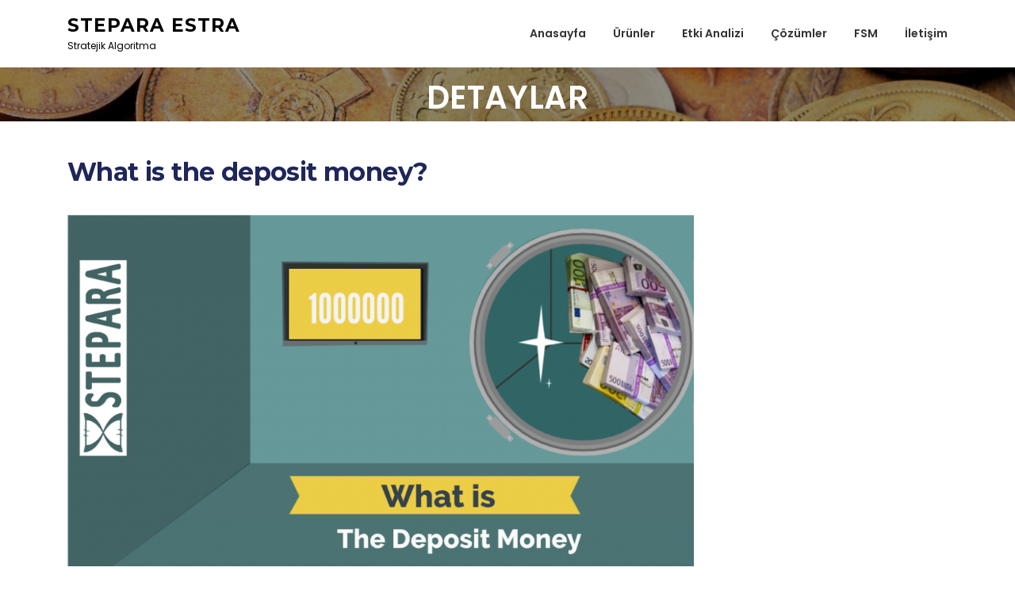

--- FILE ---
content_type: text/html; charset=UTF-8
request_url: https://www.stepara.com/what-is-the-deposit-money/
body_size: 9416
content:
<!DOCTYPE html>
<html lang="tr" prefix="og: https://ogp.me/ns#">
<head>
<meta charset="UTF-8">
<meta name="viewport" content="width=device-width, initial-scale=1">
<link rel="profile" href="https://gmpg.org/xfn/11">
<link rel="pingback" href="https://www.stepara.com/xmlrpc.php">

	<style>img:is([sizes="auto" i], [sizes^="auto," i]) { contain-intrinsic-size: 3000px 1500px }</style>
	
<!-- Search Engine Optimization by Rank Math - https://rankmath.com/ -->
<title>What is the deposit money? - STEPARA ESTRA</title>
<meta name="description" content="By simple, it is the record of your money that you deposited it to the bank."/>
<meta name="robots" content="index, follow, max-snippet:-1, max-video-preview:-1, max-image-preview:large"/>
<link rel="canonical" href="https://www.stepara.com/what-is-the-deposit-money/" />
<meta property="og:locale" content="tr_TR" />
<meta property="og:type" content="article" />
<meta property="og:title" content="What is the deposit money? - STEPARA ESTRA" />
<meta property="og:description" content="By simple, it is the record of your money that you deposited it to the bank." />
<meta property="og:url" content="https://www.stepara.com/what-is-the-deposit-money/" />
<meta property="og:site_name" content="STEPARA ESTRA" />
<meta property="article:section" content="Video" />
<meta property="og:updated_time" content="2020-04-20T08:35:11+00:00" />
<meta property="og:image" content="https://www.stepara.com/wp-content/uploads/2020/04/what-is-the-deposit-money.png" />
<meta property="og:image:secure_url" content="https://www.stepara.com/wp-content/uploads/2020/04/what-is-the-deposit-money.png" />
<meta property="og:image:width" content="1049" />
<meta property="og:image:height" content="588" />
<meta property="og:image:alt" content="What is the deposit money?" />
<meta property="og:image:type" content="image/png" />
<meta property="article:published_time" content="2020-04-20T08:29:33+00:00" />
<meta property="article:modified_time" content="2020-04-20T08:35:11+00:00" />
<meta name="twitter:card" content="summary_large_image" />
<meta name="twitter:title" content="What is the deposit money? - STEPARA ESTRA" />
<meta name="twitter:description" content="By simple, it is the record of your money that you deposited it to the bank." />
<meta name="twitter:image" content="https://www.stepara.com/wp-content/uploads/2020/04/what-is-the-deposit-money.png" />
<meta name="twitter:label1" content="Written by" />
<meta name="twitter:data1" content="admin" />
<meta name="twitter:label2" content="Time to read" />
<meta name="twitter:data2" content="Less than a minute" />
<script type="application/ld+json" class="rank-math-schema">{"@context":"https://schema.org","@graph":[{"@type":["Person","Organization"],"@id":"https://www.stepara.com/#person","name":"aslanmemduh","logo":{"@type":"ImageObject","@id":"https://www.stepara.com/#logo","url":"https://www.stepara.com/wp-content/uploads/2022/04/stepara-silver.png","contentUrl":"https://www.stepara.com/wp-content/uploads/2022/04/stepara-silver.png","caption":"aslanmemduh","inLanguage":"tr","width":"534","height":"534"},"image":{"@type":"ImageObject","@id":"https://www.stepara.com/#logo","url":"https://www.stepara.com/wp-content/uploads/2022/04/stepara-silver.png","contentUrl":"https://www.stepara.com/wp-content/uploads/2022/04/stepara-silver.png","caption":"aslanmemduh","inLanguage":"tr","width":"534","height":"534"}},{"@type":"WebSite","@id":"https://www.stepara.com/#website","url":"https://www.stepara.com","name":"aslanmemduh","publisher":{"@id":"https://www.stepara.com/#person"},"inLanguage":"tr"},{"@type":"ImageObject","@id":"https://www.stepara.com/wp-content/uploads/2020/04/what-is-the-deposit-money.png","url":"https://www.stepara.com/wp-content/uploads/2020/04/what-is-the-deposit-money.png","width":"1049","height":"588","inLanguage":"tr"},{"@type":"WebPage","@id":"https://www.stepara.com/what-is-the-deposit-money/#webpage","url":"https://www.stepara.com/what-is-the-deposit-money/","name":"What is the deposit money? - STEPARA ESTRA","datePublished":"2020-04-20T08:29:33+00:00","dateModified":"2020-04-20T08:35:11+00:00","isPartOf":{"@id":"https://www.stepara.com/#website"},"primaryImageOfPage":{"@id":"https://www.stepara.com/wp-content/uploads/2020/04/what-is-the-deposit-money.png"},"inLanguage":"tr"},{"@type":"Person","@id":"https://www.stepara.com/author/admin/","name":"admin","url":"https://www.stepara.com/author/admin/","image":{"@type":"ImageObject","@id":"https://secure.gravatar.com/avatar/9e60aee7c9f70eab10ab5ada96a7790f?s=96&amp;d=mm&amp;r=g","url":"https://secure.gravatar.com/avatar/9e60aee7c9f70eab10ab5ada96a7790f?s=96&amp;d=mm&amp;r=g","caption":"admin","inLanguage":"tr"}},{"@type":"BlogPosting","headline":"What is the deposit money? - STEPARA ESTRA","datePublished":"2020-04-20T08:29:33+00:00","dateModified":"2020-04-20T08:35:11+00:00","articleSection":"Video","author":{"@id":"https://www.stepara.com/author/admin/","name":"admin"},"publisher":{"@id":"https://www.stepara.com/#person"},"description":"By simple, it is the record of your money that you deposited it to the bank.","name":"What is the deposit money? - STEPARA ESTRA","@id":"https://www.stepara.com/what-is-the-deposit-money/#richSnippet","isPartOf":{"@id":"https://www.stepara.com/what-is-the-deposit-money/#webpage"},"image":{"@id":"https://www.stepara.com/wp-content/uploads/2020/04/what-is-the-deposit-money.png"},"inLanguage":"tr","mainEntityOfPage":{"@id":"https://www.stepara.com/what-is-the-deposit-money/#webpage"}}]}</script>
<!-- /Rank Math WordPress SEO eklentisi -->

<link rel='dns-prefetch' href='//cdn.jsdelivr.net' />
<link rel='dns-prefetch' href='//fonts.googleapis.com' />
<link rel="alternate" type="application/rss+xml" title="STEPARA ESTRA &raquo; akışı" href="https://www.stepara.com/feed/" />
<link rel="alternate" type="application/rss+xml" title="STEPARA ESTRA &raquo; yorum akışı" href="https://www.stepara.com/comments/feed/" />
<link rel="alternate" type="application/rss+xml" title="STEPARA ESTRA &raquo; What is the deposit money? yorum akışı" href="https://www.stepara.com/what-is-the-deposit-money/feed/" />
<script type="text/javascript">
/* <![CDATA[ */
window._wpemojiSettings = {"baseUrl":"https:\/\/s.w.org\/images\/core\/emoji\/15.0.3\/72x72\/","ext":".png","svgUrl":"https:\/\/s.w.org\/images\/core\/emoji\/15.0.3\/svg\/","svgExt":".svg","source":{"concatemoji":"https:\/\/www.stepara.com\/wp-includes\/js\/wp-emoji-release.min.js?ver=6.7.4"}};
/*! This file is auto-generated */
!function(i,n){var o,s,e;function c(e){try{var t={supportTests:e,timestamp:(new Date).valueOf()};sessionStorage.setItem(o,JSON.stringify(t))}catch(e){}}function p(e,t,n){e.clearRect(0,0,e.canvas.width,e.canvas.height),e.fillText(t,0,0);var t=new Uint32Array(e.getImageData(0,0,e.canvas.width,e.canvas.height).data),r=(e.clearRect(0,0,e.canvas.width,e.canvas.height),e.fillText(n,0,0),new Uint32Array(e.getImageData(0,0,e.canvas.width,e.canvas.height).data));return t.every(function(e,t){return e===r[t]})}function u(e,t,n){switch(t){case"flag":return n(e,"\ud83c\udff3\ufe0f\u200d\u26a7\ufe0f","\ud83c\udff3\ufe0f\u200b\u26a7\ufe0f")?!1:!n(e,"\ud83c\uddfa\ud83c\uddf3","\ud83c\uddfa\u200b\ud83c\uddf3")&&!n(e,"\ud83c\udff4\udb40\udc67\udb40\udc62\udb40\udc65\udb40\udc6e\udb40\udc67\udb40\udc7f","\ud83c\udff4\u200b\udb40\udc67\u200b\udb40\udc62\u200b\udb40\udc65\u200b\udb40\udc6e\u200b\udb40\udc67\u200b\udb40\udc7f");case"emoji":return!n(e,"\ud83d\udc26\u200d\u2b1b","\ud83d\udc26\u200b\u2b1b")}return!1}function f(e,t,n){var r="undefined"!=typeof WorkerGlobalScope&&self instanceof WorkerGlobalScope?new OffscreenCanvas(300,150):i.createElement("canvas"),a=r.getContext("2d",{willReadFrequently:!0}),o=(a.textBaseline="top",a.font="600 32px Arial",{});return e.forEach(function(e){o[e]=t(a,e,n)}),o}function t(e){var t=i.createElement("script");t.src=e,t.defer=!0,i.head.appendChild(t)}"undefined"!=typeof Promise&&(o="wpEmojiSettingsSupports",s=["flag","emoji"],n.supports={everything:!0,everythingExceptFlag:!0},e=new Promise(function(e){i.addEventListener("DOMContentLoaded",e,{once:!0})}),new Promise(function(t){var n=function(){try{var e=JSON.parse(sessionStorage.getItem(o));if("object"==typeof e&&"number"==typeof e.timestamp&&(new Date).valueOf()<e.timestamp+604800&&"object"==typeof e.supportTests)return e.supportTests}catch(e){}return null}();if(!n){if("undefined"!=typeof Worker&&"undefined"!=typeof OffscreenCanvas&&"undefined"!=typeof URL&&URL.createObjectURL&&"undefined"!=typeof Blob)try{var e="postMessage("+f.toString()+"("+[JSON.stringify(s),u.toString(),p.toString()].join(",")+"));",r=new Blob([e],{type:"text/javascript"}),a=new Worker(URL.createObjectURL(r),{name:"wpTestEmojiSupports"});return void(a.onmessage=function(e){c(n=e.data),a.terminate(),t(n)})}catch(e){}c(n=f(s,u,p))}t(n)}).then(function(e){for(var t in e)n.supports[t]=e[t],n.supports.everything=n.supports.everything&&n.supports[t],"flag"!==t&&(n.supports.everythingExceptFlag=n.supports.everythingExceptFlag&&n.supports[t]);n.supports.everythingExceptFlag=n.supports.everythingExceptFlag&&!n.supports.flag,n.DOMReady=!1,n.readyCallback=function(){n.DOMReady=!0}}).then(function(){return e}).then(function(){var e;n.supports.everything||(n.readyCallback(),(e=n.source||{}).concatemoji?t(e.concatemoji):e.wpemoji&&e.twemoji&&(t(e.twemoji),t(e.wpemoji)))}))}((window,document),window._wpemojiSettings);
/* ]]> */
</script>
<link rel='stylesheet' id='hfe-widgets-style-css' href='https://www.stepara.com/wp-content/plugins/header-footer-elementor/inc/widgets-css/frontend.css?ver=2.1.0' type='text/css' media='all' />
<link rel='stylesheet' id='tf-font-awesome-css' href='https://www.stepara.com/wp-content/plugins/elementor/assets/lib/font-awesome/css/all.min.css?ver=6.7.4' type='text/css' media='all' />
<link rel='stylesheet' id='tf-regular-css' href='https://www.stepara.com/wp-content/plugins/elementor/assets/lib/font-awesome/css/regular.min.css?ver=6.7.4' type='text/css' media='all' />
<link rel='stylesheet' id='tf-header-footer-css' href='https://www.stepara.com/wp-content/plugins/themesflat-addons-for-elementor/assets/css/tf-header-footer.css?ver=6.7.4' type='text/css' media='all' />
<style id='wp-emoji-styles-inline-css' type='text/css'>

	img.wp-smiley, img.emoji {
		display: inline !important;
		border: none !important;
		box-shadow: none !important;
		height: 1em !important;
		width: 1em !important;
		margin: 0 0.07em !important;
		vertical-align: -0.1em !important;
		background: none !important;
		padding: 0 !important;
	}
</style>
<link rel='stylesheet' id='wp-block-library-css' href='https://www.stepara.com/wp-includes/css/dist/block-library/style.min.css?ver=6.7.4' type='text/css' media='all' />
<style id='classic-theme-styles-inline-css' type='text/css'>
/*! This file is auto-generated */
.wp-block-button__link{color:#fff;background-color:#32373c;border-radius:9999px;box-shadow:none;text-decoration:none;padding:calc(.667em + 2px) calc(1.333em + 2px);font-size:1.125em}.wp-block-file__button{background:#32373c;color:#fff;text-decoration:none}
</style>
<style id='global-styles-inline-css' type='text/css'>
:root{--wp--preset--aspect-ratio--square: 1;--wp--preset--aspect-ratio--4-3: 4/3;--wp--preset--aspect-ratio--3-4: 3/4;--wp--preset--aspect-ratio--3-2: 3/2;--wp--preset--aspect-ratio--2-3: 2/3;--wp--preset--aspect-ratio--16-9: 16/9;--wp--preset--aspect-ratio--9-16: 9/16;--wp--preset--color--black: #000000;--wp--preset--color--cyan-bluish-gray: #abb8c3;--wp--preset--color--white: #ffffff;--wp--preset--color--pale-pink: #f78da7;--wp--preset--color--vivid-red: #cf2e2e;--wp--preset--color--luminous-vivid-orange: #ff6900;--wp--preset--color--luminous-vivid-amber: #fcb900;--wp--preset--color--light-green-cyan: #7bdcb5;--wp--preset--color--vivid-green-cyan: #00d084;--wp--preset--color--pale-cyan-blue: #8ed1fc;--wp--preset--color--vivid-cyan-blue: #0693e3;--wp--preset--color--vivid-purple: #9b51e0;--wp--preset--gradient--vivid-cyan-blue-to-vivid-purple: linear-gradient(135deg,rgba(6,147,227,1) 0%,rgb(155,81,224) 100%);--wp--preset--gradient--light-green-cyan-to-vivid-green-cyan: linear-gradient(135deg,rgb(122,220,180) 0%,rgb(0,208,130) 100%);--wp--preset--gradient--luminous-vivid-amber-to-luminous-vivid-orange: linear-gradient(135deg,rgba(252,185,0,1) 0%,rgba(255,105,0,1) 100%);--wp--preset--gradient--luminous-vivid-orange-to-vivid-red: linear-gradient(135deg,rgba(255,105,0,1) 0%,rgb(207,46,46) 100%);--wp--preset--gradient--very-light-gray-to-cyan-bluish-gray: linear-gradient(135deg,rgb(238,238,238) 0%,rgb(169,184,195) 100%);--wp--preset--gradient--cool-to-warm-spectrum: linear-gradient(135deg,rgb(74,234,220) 0%,rgb(151,120,209) 20%,rgb(207,42,186) 40%,rgb(238,44,130) 60%,rgb(251,105,98) 80%,rgb(254,248,76) 100%);--wp--preset--gradient--blush-light-purple: linear-gradient(135deg,rgb(255,206,236) 0%,rgb(152,150,240) 100%);--wp--preset--gradient--blush-bordeaux: linear-gradient(135deg,rgb(254,205,165) 0%,rgb(254,45,45) 50%,rgb(107,0,62) 100%);--wp--preset--gradient--luminous-dusk: linear-gradient(135deg,rgb(255,203,112) 0%,rgb(199,81,192) 50%,rgb(65,88,208) 100%);--wp--preset--gradient--pale-ocean: linear-gradient(135deg,rgb(255,245,203) 0%,rgb(182,227,212) 50%,rgb(51,167,181) 100%);--wp--preset--gradient--electric-grass: linear-gradient(135deg,rgb(202,248,128) 0%,rgb(113,206,126) 100%);--wp--preset--gradient--midnight: linear-gradient(135deg,rgb(2,3,129) 0%,rgb(40,116,252) 100%);--wp--preset--font-size--small: 13px;--wp--preset--font-size--medium: 20px;--wp--preset--font-size--large: 36px;--wp--preset--font-size--x-large: 42px;--wp--preset--spacing--20: 0.44rem;--wp--preset--spacing--30: 0.67rem;--wp--preset--spacing--40: 1rem;--wp--preset--spacing--50: 1.5rem;--wp--preset--spacing--60: 2.25rem;--wp--preset--spacing--70: 3.38rem;--wp--preset--spacing--80: 5.06rem;--wp--preset--shadow--natural: 6px 6px 9px rgba(0, 0, 0, 0.2);--wp--preset--shadow--deep: 12px 12px 50px rgba(0, 0, 0, 0.4);--wp--preset--shadow--sharp: 6px 6px 0px rgba(0, 0, 0, 0.2);--wp--preset--shadow--outlined: 6px 6px 0px -3px rgba(255, 255, 255, 1), 6px 6px rgba(0, 0, 0, 1);--wp--preset--shadow--crisp: 6px 6px 0px rgba(0, 0, 0, 1);}:where(.is-layout-flex){gap: 0.5em;}:where(.is-layout-grid){gap: 0.5em;}body .is-layout-flex{display: flex;}.is-layout-flex{flex-wrap: wrap;align-items: center;}.is-layout-flex > :is(*, div){margin: 0;}body .is-layout-grid{display: grid;}.is-layout-grid > :is(*, div){margin: 0;}:where(.wp-block-columns.is-layout-flex){gap: 2em;}:where(.wp-block-columns.is-layout-grid){gap: 2em;}:where(.wp-block-post-template.is-layout-flex){gap: 1.25em;}:where(.wp-block-post-template.is-layout-grid){gap: 1.25em;}.has-black-color{color: var(--wp--preset--color--black) !important;}.has-cyan-bluish-gray-color{color: var(--wp--preset--color--cyan-bluish-gray) !important;}.has-white-color{color: var(--wp--preset--color--white) !important;}.has-pale-pink-color{color: var(--wp--preset--color--pale-pink) !important;}.has-vivid-red-color{color: var(--wp--preset--color--vivid-red) !important;}.has-luminous-vivid-orange-color{color: var(--wp--preset--color--luminous-vivid-orange) !important;}.has-luminous-vivid-amber-color{color: var(--wp--preset--color--luminous-vivid-amber) !important;}.has-light-green-cyan-color{color: var(--wp--preset--color--light-green-cyan) !important;}.has-vivid-green-cyan-color{color: var(--wp--preset--color--vivid-green-cyan) !important;}.has-pale-cyan-blue-color{color: var(--wp--preset--color--pale-cyan-blue) !important;}.has-vivid-cyan-blue-color{color: var(--wp--preset--color--vivid-cyan-blue) !important;}.has-vivid-purple-color{color: var(--wp--preset--color--vivid-purple) !important;}.has-black-background-color{background-color: var(--wp--preset--color--black) !important;}.has-cyan-bluish-gray-background-color{background-color: var(--wp--preset--color--cyan-bluish-gray) !important;}.has-white-background-color{background-color: var(--wp--preset--color--white) !important;}.has-pale-pink-background-color{background-color: var(--wp--preset--color--pale-pink) !important;}.has-vivid-red-background-color{background-color: var(--wp--preset--color--vivid-red) !important;}.has-luminous-vivid-orange-background-color{background-color: var(--wp--preset--color--luminous-vivid-orange) !important;}.has-luminous-vivid-amber-background-color{background-color: var(--wp--preset--color--luminous-vivid-amber) !important;}.has-light-green-cyan-background-color{background-color: var(--wp--preset--color--light-green-cyan) !important;}.has-vivid-green-cyan-background-color{background-color: var(--wp--preset--color--vivid-green-cyan) !important;}.has-pale-cyan-blue-background-color{background-color: var(--wp--preset--color--pale-cyan-blue) !important;}.has-vivid-cyan-blue-background-color{background-color: var(--wp--preset--color--vivid-cyan-blue) !important;}.has-vivid-purple-background-color{background-color: var(--wp--preset--color--vivid-purple) !important;}.has-black-border-color{border-color: var(--wp--preset--color--black) !important;}.has-cyan-bluish-gray-border-color{border-color: var(--wp--preset--color--cyan-bluish-gray) !important;}.has-white-border-color{border-color: var(--wp--preset--color--white) !important;}.has-pale-pink-border-color{border-color: var(--wp--preset--color--pale-pink) !important;}.has-vivid-red-border-color{border-color: var(--wp--preset--color--vivid-red) !important;}.has-luminous-vivid-orange-border-color{border-color: var(--wp--preset--color--luminous-vivid-orange) !important;}.has-luminous-vivid-amber-border-color{border-color: var(--wp--preset--color--luminous-vivid-amber) !important;}.has-light-green-cyan-border-color{border-color: var(--wp--preset--color--light-green-cyan) !important;}.has-vivid-green-cyan-border-color{border-color: var(--wp--preset--color--vivid-green-cyan) !important;}.has-pale-cyan-blue-border-color{border-color: var(--wp--preset--color--pale-cyan-blue) !important;}.has-vivid-cyan-blue-border-color{border-color: var(--wp--preset--color--vivid-cyan-blue) !important;}.has-vivid-purple-border-color{border-color: var(--wp--preset--color--vivid-purple) !important;}.has-vivid-cyan-blue-to-vivid-purple-gradient-background{background: var(--wp--preset--gradient--vivid-cyan-blue-to-vivid-purple) !important;}.has-light-green-cyan-to-vivid-green-cyan-gradient-background{background: var(--wp--preset--gradient--light-green-cyan-to-vivid-green-cyan) !important;}.has-luminous-vivid-amber-to-luminous-vivid-orange-gradient-background{background: var(--wp--preset--gradient--luminous-vivid-amber-to-luminous-vivid-orange) !important;}.has-luminous-vivid-orange-to-vivid-red-gradient-background{background: var(--wp--preset--gradient--luminous-vivid-orange-to-vivid-red) !important;}.has-very-light-gray-to-cyan-bluish-gray-gradient-background{background: var(--wp--preset--gradient--very-light-gray-to-cyan-bluish-gray) !important;}.has-cool-to-warm-spectrum-gradient-background{background: var(--wp--preset--gradient--cool-to-warm-spectrum) !important;}.has-blush-light-purple-gradient-background{background: var(--wp--preset--gradient--blush-light-purple) !important;}.has-blush-bordeaux-gradient-background{background: var(--wp--preset--gradient--blush-bordeaux) !important;}.has-luminous-dusk-gradient-background{background: var(--wp--preset--gradient--luminous-dusk) !important;}.has-pale-ocean-gradient-background{background: var(--wp--preset--gradient--pale-ocean) !important;}.has-electric-grass-gradient-background{background: var(--wp--preset--gradient--electric-grass) !important;}.has-midnight-gradient-background{background: var(--wp--preset--gradient--midnight) !important;}.has-small-font-size{font-size: var(--wp--preset--font-size--small) !important;}.has-medium-font-size{font-size: var(--wp--preset--font-size--medium) !important;}.has-large-font-size{font-size: var(--wp--preset--font-size--large) !important;}.has-x-large-font-size{font-size: var(--wp--preset--font-size--x-large) !important;}
:where(.wp-block-post-template.is-layout-flex){gap: 1.25em;}:where(.wp-block-post-template.is-layout-grid){gap: 1.25em;}
:where(.wp-block-columns.is-layout-flex){gap: 2em;}:where(.wp-block-columns.is-layout-grid){gap: 2em;}
:root :where(.wp-block-pullquote){font-size: 1.5em;line-height: 1.6;}
</style>
<link rel='stylesheet' id='contact-form-7-css' href='https://www.stepara.com/wp-content/plugins/contact-form-7/includes/css/styles.css?ver=5.7.7' type='text/css' media='all' />
<link rel='stylesheet' id='hfe-style-css' href='https://www.stepara.com/wp-content/plugins/header-footer-elementor/assets/css/header-footer-elementor.css?ver=2.1.0' type='text/css' media='all' />
<link rel='stylesheet' id='elementor-icons-css' href='https://www.stepara.com/wp-content/plugins/elementor/assets/lib/eicons/css/elementor-icons.min.css?ver=5.20.0' type='text/css' media='all' />
<link rel='stylesheet' id='elementor-frontend-legacy-css' href='https://www.stepara.com/wp-content/plugins/elementor/assets/css/frontend-legacy.min.css?ver=3.14.1' type='text/css' media='all' />
<link rel='stylesheet' id='elementor-frontend-css' href='https://www.stepara.com/wp-content/plugins/elementor/assets/css/frontend.min.css?ver=3.14.1' type='text/css' media='all' />
<link rel='stylesheet' id='swiper-css' href='https://www.stepara.com/wp-content/plugins/elementor/assets/lib/swiper/css/swiper.min.css?ver=5.3.6' type='text/css' media='all' />
<link rel='stylesheet' id='elementor-post-1335-css' href='https://www.stepara.com/wp-content/uploads/elementor/css/post-1335.css?ver=1687884246' type='text/css' media='all' />
<link rel='stylesheet' id='cute-alert-css' href='https://www.stepara.com/wp-content/plugins/metform/public/assets/lib/cute-alert/style.css?ver=3.9.3' type='text/css' media='all' />
<link rel='stylesheet' id='text-editor-style-css' href='https://www.stepara.com/wp-content/plugins/metform/public/assets/css/text-editor.css?ver=3.9.3' type='text/css' media='all' />
<link rel='stylesheet' id='screenr-fonts-css' href='https://fonts.googleapis.com/css?family=Open%2BSans%3A400%2C300%2C300italic%2C400italic%2C600%2C600italic%2C700%2C700italic%7CMontserrat%3A400%2C700&#038;subset=latin%2Clatin-ext' type='text/css' media='all' />
<link rel='stylesheet' id='screenr-fa-css' href='https://www.stepara.com/wp-content/themes/screenr/assets/fontawesome-v6/css/all.min.css?ver=6.5.1' type='text/css' media='all' />
<link rel='stylesheet' id='screenr-fa-shims-css' href='https://www.stepara.com/wp-content/themes/screenr/assets/fontawesome-v6/css/v4-shims.min.css?ver=6.5.1' type='text/css' media='all' />
<link rel='stylesheet' id='bootstrap-css' href='https://www.stepara.com/wp-content/themes/screenr/assets/css/bootstrap.min.css?ver=4.0.0' type='text/css' media='all' />
<link rel='stylesheet' id='screenr-style-css' href='https://www.stepara.com/wp-content/themes/screenr/style.css?ver=6.7.4' type='text/css' media='all' />
<style id='screenr-style-inline-css' type='text/css'>
		.nav-menu > li > a:hover,
		.nav-menu > li.current-menu-item > a {
			color: #dd9933;
			-webkit-transition: all 0.5s ease-in-out;
			-moz-transition: all 0.5s ease-in-out;
			-o-transition: all 0.5s ease-in-out;
			transition: all 0.5s ease-in-out;
		}
				.site-branding .site-title,
	.site-branding .site-text-logo,
	.site-branding .site-title a,
	.site-branding .site-text-logo a,
	.site-branding .site-description,
	.transparent .site-branding .site-description,
	.transparent .site-branding .site-title a {
		color: #000000;
	}

			.parallax-window.parallax-videolightbox .parallax-mirror::before{
		background-color: rgba(2,2,2,0.57);
	}
			#page-header-cover.swiper-slider.no-image .swiper-slide .overlay {
		background-color: #dd9933;
		opacity: 1;
	}
		.footer-widgets {
		background-color: #790000;
	}
	
	
	
	
	
	
	
			input[type="reset"], input[type="submit"], input[type="submit"],
		.btn-theme-primary,
		.btn-theme-primary-outline:hover,
		.features-content .features__item,
		.nav-links a:hover,
		.woocommerce #respond input#submit, .woocommerce a.button, .woocommerce button.button, .woocommerce input.button, .woocommerce button.button.alt
		{
			background-color: #dd9933;
		}
		textarea:focus,
		input[type="date"]:focus,
		input[type="datetime"]:focus,
		input[type="datetime-local"]:focus,
		input[type="email"]:focus,
		input[type="month"]:focus,
		input[type="number"]:focus,
		input[type="password"]:focus,
		input[type="search"]:focus,
		input[type="tel"]:focus,
		input[type="text"]:focus,
		input[type="time"]:focus,
		input[type="url"]:focus,
		input[type="week"]:focus {
			border-color: #dd9933;
		}

		a,
		.screen-reader-text:hover,
		.screen-reader-text:active,
		.screen-reader-text:focus,
		.header-social a,
		.nav-menu li.current-menu-item > a,
		.nav-menu a:hover,
		.nav-menu ul li a:hover,
		.nav-menu li.onepress-current-item > a,
		.nav-menu ul li.current-menu-item > a,
		.nav-menu > li a.menu-actived,
		.nav-menu.nav-menu-mobile li.nav-current-item > a,
		.site-footer a,
		.site-footer .btt a:hover,
		.highlight,
		.entry-meta a:hover,
		.entry-meta i,
		.sticky .entry-title:after,
		#comments .comment .comment-wrapper .comment-meta .comment-time:hover, #comments .comment .comment-wrapper .comment-meta .comment-reply-link:hover, #comments .comment .comment-wrapper .comment-meta .comment-edit-link:hover,
		.sidebar .widget a:hover,
		.services-content .service-card-icon i,
		.contact-details i,
		.contact-details a .contact-detail-value:hover, .contact-details .contact-detail-value:hover,
		.btn-theme-primary-outline
		{
			color: #dd9933;
		}

		.entry-content blockquote {
			border-left: 3px solid #dd9933;
		}

		.btn-theme-primary-outline, .btn-theme-primary-outline:hover {
			border-color: #dd9933;
		}
		.section-news .entry-grid-elements {
			border-top-color: #dd9933;
		}
			.gallery-carousel .g-item{
		padding: 0px 10px;
	}
	.gallery-carousel {
		margin-left: -10px;
		margin-right: -10px;
	}
	.gallery-grid .g-item, .gallery-masonry .g-item .inner {
		padding: 10px;
	}
	.gallery-grid, .gallery-masonry {
		margin: -10px;
	}
	
</style>
<link rel='stylesheet' id='screenr-gallery-lightgallery-css' href='https://www.stepara.com/wp-content/themes/screenr/assets/css/lightgallery.css?ver=6.7.4' type='text/css' media='all' />
<link rel='stylesheet' id='hfe-elementor-icons-css' href='https://www.stepara.com/wp-content/plugins/elementor/assets/lib/eicons/css/elementor-icons.min.css?ver=5.34.0' type='text/css' media='all' />
<link rel='stylesheet' id='hfe-icons-list-css' href='https://www.stepara.com/wp-content/plugins/elementor/assets/css/widget-icon-list.min.css?ver=3.24.3' type='text/css' media='all' />
<link rel='stylesheet' id='hfe-social-icons-css' href='https://www.stepara.com/wp-content/plugins/elementor/assets/css/widget-social-icons.min.css?ver=3.24.0' type='text/css' media='all' />
<link rel='stylesheet' id='hfe-social-share-icons-brands-css' href='https://www.stepara.com/wp-content/plugins/elementor/assets/lib/font-awesome/css/brands.css?ver=5.15.3' type='text/css' media='all' />
<link rel='stylesheet' id='hfe-social-share-icons-fontawesome-css' href='https://www.stepara.com/wp-content/plugins/elementor/assets/lib/font-awesome/css/fontawesome.css?ver=5.15.3' type='text/css' media='all' />
<link rel='stylesheet' id='hfe-nav-menu-icons-css' href='https://www.stepara.com/wp-content/plugins/elementor/assets/lib/font-awesome/css/solid.css?ver=5.15.3' type='text/css' media='all' />
<link rel='stylesheet' id='google-fonts-1-css' href='https://fonts.googleapis.com/css?family=Poppins%3A100%2C100italic%2C200%2C200italic%2C300%2C300italic%2C400%2C400italic%2C500%2C500italic%2C600%2C600italic%2C700%2C700italic%2C800%2C800italic%2C900%2C900italic&#038;display=auto&#038;subset=latin-ext&#038;ver=6.7.4' type='text/css' media='all' />
<link rel="preconnect" href="https://fonts.gstatic.com/" crossorigin><script type="text/javascript" src="https://www.stepara.com/wp-includes/js/jquery/jquery.min.js?ver=3.7.1" id="jquery-core-js"></script>
<script type="text/javascript" src="https://www.stepara.com/wp-includes/js/jquery/jquery-migrate.min.js?ver=3.4.1" id="jquery-migrate-js"></script>
<script type="text/javascript" id="jquery-js-after">
/* <![CDATA[ */
!function($){"use strict";$(document).ready(function(){$(this).scrollTop()>100&&$(".hfe-scroll-to-top-wrap").removeClass("hfe-scroll-to-top-hide"),$(window).scroll(function(){$(this).scrollTop()<100?$(".hfe-scroll-to-top-wrap").fadeOut(300):$(".hfe-scroll-to-top-wrap").fadeIn(300)}),$(".hfe-scroll-to-top-wrap").on("click",function(){$("html, body").animate({scrollTop:0},300);return!1})})}(jQuery);
/* ]]> */
</script>
<script type="text/javascript" src="https://www.stepara.com/wp-content/plugins/elementor/assets/lib/swiper/swiper.min.js?ver=6.7.4" id="tf-swiper-js"></script>
<link rel="https://api.w.org/" href="https://www.stepara.com/wp-json/" /><link rel="alternate" title="JSON" type="application/json" href="https://www.stepara.com/wp-json/wp/v2/posts/1300" /><link rel="EditURI" type="application/rsd+xml" title="RSD" href="https://www.stepara.com/xmlrpc.php?rsd" />
<meta name="generator" content="WordPress 6.7.4" />
<link rel='shortlink' href='https://www.stepara.com/?p=1300' />
<link rel="alternate" title="oEmbed (JSON)" type="application/json+oembed" href="https://www.stepara.com/wp-json/oembed/1.0/embed?url=https%3A%2F%2Fwww.stepara.com%2Fwhat-is-the-deposit-money%2F" />
<link rel="alternate" title="oEmbed (XML)" type="text/xml+oembed" href="https://www.stepara.com/wp-json/oembed/1.0/embed?url=https%3A%2F%2Fwww.stepara.com%2Fwhat-is-the-deposit-money%2F&#038;format=xml" />
<!-- Analytics by WP Statistics - https://wp-statistics.com -->
<meta name="generator" content="Elementor 3.14.1; features: a11y_improvements, additional_custom_breakpoints; settings: css_print_method-external, google_font-enabled, font_display-auto">
<link rel="icon" href="https://www.stepara.com/wp-content/uploads/2019/08/cropped-stepara-kırmızı-smll-1-1-32x32.png" sizes="32x32" />
<link rel="icon" href="https://www.stepara.com/wp-content/uploads/2019/08/cropped-stepara-kırmızı-smll-1-1-192x192.png" sizes="192x192" />
<link rel="apple-touch-icon" href="https://www.stepara.com/wp-content/uploads/2019/08/cropped-stepara-kırmızı-smll-1-1-180x180.png" />
<meta name="msapplication-TileImage" content="https://www.stepara.com/wp-content/uploads/2019/08/cropped-stepara-kırmızı-smll-1-1-270x270.png" />
</head>

<body data-rsssl=1 class="post-template-default single single-post postid-1300 single-format-standard ehf-template-screenr ehf-stylesheet-screenr has-site-title has-site-tagline header-layout-fixed elementor-default elementor-kit-1335">
<div id="page" class="site">
	<a class="skip-link screen-reader-text" href="#content">İçeriğe geç</a>
    	<header id="masthead" class="site-header" role="banner">
		<div class="container">
			    <div class="site-branding">
                        <p class="site-title"><a href="https://www.stepara.com/" rel="home">STEPARA ESTRA</a></p>
                                <p class="site-description">Stratejik Algoritma</p>
                    </div><!-- .site-branding -->
    
			<div class="header-right-wrapper">
				<a href="#" id="nav-toggle">Menü<span></span></a>
				<nav id="site-navigation" class="main-navigation" role="navigation">
					<ul class="nav-menu">
						<li id="menu-item-1429" class="menu-item menu-item-type-post_type menu-item-object-page menu-item-home menu-item-1429"><a href="https://www.stepara.com/">Anasayfa</a></li>
<li id="menu-item-1901" class="menu-item menu-item-type-post_type menu-item-object-page menu-item-has-children menu-item-1901"><a href="https://www.stepara.com/urunler/">Ürünler</a>
<ul class="sub-menu">
	<li id="menu-item-1441" class="menu-item menu-item-type-post_type menu-item-object-page menu-item-1441"><a href="https://www.stepara.com/stepara/">Stepara</a></li>
	<li id="menu-item-1442" class="menu-item menu-item-type-post_type menu-item-object-page menu-item-1442"><a href="https://www.stepara.com/estra/">Estra</a></li>
	<li id="menu-item-1443" class="menu-item menu-item-type-post_type menu-item-object-page menu-item-1443"><a href="https://www.stepara.com/garti/">Garti</a></li>
	<li id="menu-item-1517" class="menu-item menu-item-type-post_type menu-item-object-page menu-item-1517"><a href="https://www.stepara.com/sage-2/">Sage</a></li>
</ul>
</li>
<li id="menu-item-1635" class="menu-item menu-item-type-post_type menu-item-object-e-landing-page menu-item-has-children menu-item-1635"><a href="https://www.stepara.com/analiz/">Etki Analizi</a>
<ul class="sub-menu">
	<li id="menu-item-1636" class="menu-item menu-item-type-post_type menu-item-object-page menu-item-1636"><a href="https://www.stepara.com/mikro-ekonomik-etkiler/">Mikro Ekonomik Etkiler</a></li>
	<li id="menu-item-1637" class="menu-item menu-item-type-post_type menu-item-object-page menu-item-1637"><a href="https://www.stepara.com/makro-ekonomik-etkiler/">Makro Ekonomik Etkiler</a></li>
	<li id="menu-item-1753" class="menu-item menu-item-type-post_type menu-item-object-post menu-item-1753"><a href="https://www.stepara.com/mukayese/">Mukayese</a></li>
</ul>
</li>
<li id="menu-item-1487" class="menu-item menu-item-type-post_type menu-item-object-page menu-item-has-children menu-item-1487"><a href="https://www.stepara.com/cozumler/">Çözümler</a>
<ul class="sub-menu">
	<li id="menu-item-2328" class="menu-item menu-item-type-custom menu-item-object-custom menu-item-2328"><a href="https://altinpuan.org">AltınPuan</a></li>
	<li id="menu-item-1702" class="menu-item menu-item-type-post_type menu-item-object-post menu-item-1702"><a href="https://www.stepara.com/eximpara/">Eximpara</a></li>
	<li id="menu-item-1714" class="menu-item menu-item-type-post_type menu-item-object-post menu-item-1714"><a href="https://www.stepara.com/tourcoin/">TourCoin</a></li>
	<li id="menu-item-1715" class="menu-item menu-item-type-post_type menu-item-object-post menu-item-1715"><a href="https://www.stepara.com/e-lidas/">e-Lidaş</a></li>
	<li id="menu-item-1716" class="menu-item menu-item-type-post_type menu-item-object-post menu-item-1716"><a href="https://www.stepara.com/e-umas/">e-Umaş</a></li>
	<li id="menu-item-1717" class="menu-item menu-item-type-post_type menu-item-object-post menu-item-1717"><a href="https://www.stepara.com/e-m2-kira-sertifikasi-gayrimenkul-sertifikasi/">e-m2</a></li>
</ul>
</li>
<li id="menu-item-1444" class="menu-item menu-item-type-post_type menu-item-object-page menu-item-1444"><a href="https://www.stepara.com/fsm/">FSM</a></li>
<li id="menu-item-1488" class="menu-item menu-item-type-custom menu-item-object-custom menu-item-1488"><a href="/#contact">İletişim</a></li>
					</ul>
				</nav>
				<!-- #site-navigation -->
			</div>

		</div>
	</header><!-- #masthead -->
	<section id="page-header-cover" class="section-slider swiper-slider fixed has-image" >
		<div class="swiper-container" data-autoplay="0">
			<div class="swiper-wrapper ">
				<div class="swiper-slide slide-align-center " style="background-image: url('https://www.stepara.com/wp-content/uploads/2022/04/cropped-numismatics-set-old-coins-2021-08-26-15-50-57-utc.jpg');" ><div class="swiper-slide-intro"><div class="swiper-intro-inner" style="padding-top: 2%; padding-bottom: 0%; " ><h2 class="swiper-slide-heading">Detaylar</h2></div></div><div class="overlay"></div></div>			</div>
		</div>
	</section>
	
	<div id="content" class="site-content">

		<div id="content-inside" class="container no-sidebar">
			<div id="primary" class="content-area">
				<main id="main" class="site-main" role="main">

				
					
<article id="post-1300" class="post-1300 post type-post status-publish format-standard has-post-thumbnail hentry category-video">
	<header class="entry-header">
		<h1 class="entry-title">What is the deposit money?</h1>
		
		<div class="entry-thumb"><img width="790" height="443" src="https://www.stepara.com/wp-content/uploads/2020/04/what-is-the-deposit-money-1024x574.png" class="attachment-large size-large wp-post-image" alt="" decoding="async" fetchpriority="high" srcset="https://www.stepara.com/wp-content/uploads/2020/04/what-is-the-deposit-money-1024x574.png 1024w, https://www.stepara.com/wp-content/uploads/2020/04/what-is-the-deposit-money-300x168.png 300w, https://www.stepara.com/wp-content/uploads/2020/04/what-is-the-deposit-money-768x430.png 768w, https://www.stepara.com/wp-content/uploads/2020/04/what-is-the-deposit-money.png 1049w" sizes="(max-width: 790px) 100vw, 790px" /></div>
	</header><!-- .entry-header -->

	<div class="entry-content">
		
<figure class="wp-block-embed-youtube wp-block-embed is-type-video is-provider-youtube wp-embed-aspect-16-9 wp-has-aspect-ratio"><div class="wp-block-embed__wrapper">
<iframe title="What is the deposit Money?" width="790" height="444" src="https://www.youtube.com/embed/-_0N_xKBx3I?feature=oembed" frameborder="0" allow="accelerometer; autoplay; encrypted-media; gyroscope; picture-in-picture" allowfullscreen></iframe>
</div></figure>



<p>By simple, it is the record of your money that you deposited it to the bank.</p>
	</div><!-- .entry-content -->

	<footer class="entry-footer">
		<span class="cat-links"><a href="https://www.stepara.com/category/video/" rel="category tag">Video</a> içinde yayınlandı</span>	</footer><!-- .entry-footer -->
</article><!-- #post-## -->

					
				
				</main><!-- #main -->
			</div><!-- #primary -->

			
		</div><!--#content-inside -->
	</div><!-- #content -->

	<footer id="colophon" class="site-footer" role="contentinfo">
		
        	<div class=" site-info">
		<div class="container">
			<div class="site-copyright">
				Tüm hakları saklıdır &copy; 2026 STEPARA ESTRA.			</div><!-- .site-copyright -->
			<div class="theme-info">
				FameThemes tarafından <a href="https://www.famethemes.com/themes/screenr">Screenr parallax theme</a>			</div>
		</div>
	</div><!-- .site-info -->
	
	</footer><!-- #colophon -->
</div><!-- #page -->

<script type="text/javascript" src="https://www.stepara.com/wp-content/plugins/themesflat-addons-for-elementor/assets/js/anime.min.js?ver=6.7.4" id="tf-anime-js"></script>
<script type="text/javascript" src="https://www.stepara.com/wp-content/plugins/themesflat-addons-for-elementor/assets/js/textanimation.js?ver=6.7.4" id="textanimation-js"></script>
<script type="text/javascript" src="https://www.stepara.com/wp-content/plugins/contact-form-7/includes/swv/js/index.js?ver=5.7.7" id="swv-js"></script>
<script type="text/javascript" id="contact-form-7-js-extra">
/* <![CDATA[ */
var wpcf7 = {"api":{"root":"https:\/\/www.stepara.com\/wp-json\/","namespace":"contact-form-7\/v1"}};
/* ]]> */
</script>
<script type="text/javascript" src="https://www.stepara.com/wp-content/plugins/contact-form-7/includes/js/index.js?ver=5.7.7" id="contact-form-7-js"></script>
<script type="text/javascript" src="https://www.stepara.com/wp-content/plugins/metform/public/assets/lib/cute-alert/cute-alert.js?ver=3.9.3" id="cute-alert-js"></script>
<script type="text/javascript" src="https://www.stepara.com/wp-content/themes/screenr/assets/js/plugins.js?ver=4.0.0" id="screenr-plugin-js"></script>
<script type="text/javascript" src="https://www.stepara.com/wp-content/themes/screenr/assets/js/bootstrap.bundle.min.js?ver=4.0.0" id="bootstrap-js"></script>
<script type="text/javascript" src="https://www.stepara.com/wp-content/themes/screenr/assets/js/isotope.pkgd.min.js?ver=1.2.6" id="screenr-gallery-masonry-js"></script>
<script type="text/javascript" id="screenr-theme-js-extra">
/* <![CDATA[ */
var Screenr = {"ajax_url":"https:\/\/www.stepara.com\/wp-admin\/admin-ajax.php","full_screen_slider":"1","header_layout":"default","slider_parallax":"0","is_home_front_page":"0","autoplay":"7000","speed":"700","effect":"slide","gallery_enable":"1"};
/* ]]> */
</script>
<script type="text/javascript" src="https://www.stepara.com/wp-content/themes/screenr/assets/js/theme.js?ver=20120206" id="screenr-theme-js"></script>
<script type="text/javascript" id="wp_slimstat-js-extra">
/* <![CDATA[ */
var SlimStatParams = {"ajaxurl":"https:\/\/www.stepara.com\/wp-admin\/admin-ajax.php","baseurl":"\/","dnt":"noslimstat,ab-item","ci":"YTo0OntzOjEyOiJjb250ZW50X3R5cGUiO3M6NDoicG9zdCI7czo4OiJjYXRlZ29yeSI7czoyOiIyNSI7czoxMDoiY29udGVudF9pZCI7aToxMzAwO3M6NjoiYXV0aG9yIjtzOjExOiJtZW1kdWhhc2xhbiI7fQ--.1d3481ee6d7493099881a4663f444674"};
/* ]]> */
</script>
<script defer type="text/javascript" src="https://cdn.jsdelivr.net/wp/wp-slimstat/tags/5.2.9/wp-slimstat.min.js" id="wp_slimstat-js"></script>

</body>
</html>


--- FILE ---
content_type: text/css
request_url: https://www.stepara.com/wp-content/uploads/elementor/css/post-1335.css?ver=1687884246
body_size: 744
content:
.elementor-kit-1335{--e-global-color-primary:#282B3A;--e-global-color-secondary:#FFFFFF;--e-global-color-text:#4D506D;--e-global-color-accent:#1F2659;--e-global-color-3d51d47:#E12E7E;--e-global-color-07d0d33:#FFBE89;--e-global-color-fb9f30f:#A7ABC6;--e-global-typography-primary-font-family:"Poppins";--e-global-typography-primary-font-size:16px;--e-global-typography-primary-font-weight:normal;--e-global-typography-primary-line-height:1.4em;--e-global-typography-secondary-font-family:"Poppins";--e-global-typography-secondary-font-size:14px;--e-global-typography-secondary-font-weight:bold;--e-global-typography-secondary-letter-spacing:6px;--e-global-typography-text-font-family:"Poppins";--e-global-typography-text-font-size:16px;--e-global-typography-text-font-weight:400;--e-global-typography-accent-font-family:"Poppins";--e-global-typography-accent-font-size:24px;--e-global-typography-accent-font-weight:400;--e-global-typography-accent-line-height:1.74em;--e-global-typography-b65db6b-font-family:"Poppins";--e-global-typography-b65db6b-font-size:48px;--e-global-typography-b65db6b-font-weight:600;--e-global-typography-8012836-font-family:"Poppins";--e-global-typography-8012836-font-size:18px;--e-global-typography-8012836-font-weight:400;--e-global-typography-8012836-line-height:0.75em;--e-global-typography-e5837a3-font-family:"Poppins";--e-global-typography-e5837a3-font-size:80px;--e-global-typography-e5837a3-font-weight:600;--e-global-typography-e5837a3-line-height:0.75em;--e-global-typography-e5837a3-letter-spacing:0.4px;--e-global-typography-ff9e5ed-font-family:"Poppins";--e-global-typography-ff9e5ed-font-size:48px;--e-global-typography-ff9e5ed-font-weight:600;--e-global-typography-ff9e5ed-line-height:0.75em;--e-global-typography-ff9e5ed-letter-spacing:0.4px;--e-global-typography-f952207-font-family:"Poppins";--e-global-typography-f952207-font-size:24px;--e-global-typography-f952207-font-weight:600;--e-global-typography-f952207-line-height:1.5em;--e-global-typography-f952207-letter-spacing:0.3px;--e-global-typography-bd7e137-font-family:"Poppins";--e-global-typography-bd7e137-font-size:18px;--e-global-typography-bd7e137-font-weight:600;--e-global-typography-bd7e137-line-height:1.5em;--e-global-typography-bd7e137-letter-spacing:0.3px;--e-global-typography-70de8e6-font-family:"Poppins";--e-global-typography-70de8e6-font-size:18px;--e-global-typography-70de8e6-font-weight:bold;--e-global-typography-70de8e6-text-transform:uppercase;--e-global-typography-70de8e6-line-height:1.5em;--e-global-typography-70de8e6-letter-spacing:6px;--e-global-typography-740f6f7-font-family:"Poppins";--e-global-typography-740f6f7-font-size:18px;--e-global-typography-740f6f7-font-weight:600;--e-global-typography-740f6f7-text-transform:uppercase;--e-global-typography-740f6f7-line-height:1.5em;--e-global-typography-740f6f7-letter-spacing:0.3px;--e-global-typography-1ad2afc-font-family:"Poppins";--e-global-typography-1ad2afc-font-size:16px;--e-global-typography-1ad2afc-font-weight:normal;--e-global-typography-1ad2afc-line-height:1.8em;--e-global-typography-c066cee-font-family:"Poppins";--e-global-typography-c066cee-font-size:14px;--e-global-typography-c066cee-font-weight:400;--e-global-typography-c066cee-line-height:1.8em;--e-global-typography-4184c72-font-family:"Poppins";--e-global-typography-4184c72-font-size:24px;--e-global-typography-4184c72-font-weight:600;--e-global-typography-4184c72-line-height:1.25em;--e-global-typography-4184c72-letter-spacing:0.5px;--e-global-typography-e199ad1-font-family:"Poppins";--e-global-typography-e199ad1-font-size:200px;--e-global-typography-e199ad1-font-weight:600;--e-global-typography-e199ad1-line-height:0.75em;--e-global-typography-e199ad1-letter-spacing:0.4px;color:var( --e-global-color-accent );font-family:"Poppins", Sans-serif;font-size:16px;font-weight:400;}.elementor-kit-1335 a{color:var( --e-global-color-3d51d47 );}.elementor-kit-1335 h1{color:var( --e-global-color-accent );font-family:var( --e-global-typography-e5837a3-font-family ), Sans-serif;font-size:var( --e-global-typography-e5837a3-font-size );font-weight:var( --e-global-typography-e5837a3-font-weight );line-height:var( --e-global-typography-e5837a3-line-height );letter-spacing:var( --e-global-typography-e5837a3-letter-spacing );word-spacing:var( --e-global-typography-e5837a3-word-spacing );}.elementor-kit-1335 h2{color:var( --e-global-color-accent );font-family:var( --e-global-typography-ff9e5ed-font-family ), Sans-serif;font-size:var( --e-global-typography-ff9e5ed-font-size );font-weight:var( --e-global-typography-ff9e5ed-font-weight );line-height:var( --e-global-typography-ff9e5ed-line-height );letter-spacing:var( --e-global-typography-ff9e5ed-letter-spacing );word-spacing:var( --e-global-typography-ff9e5ed-word-spacing );}.elementor-kit-1335 h3{color:var( --e-global-color-accent );font-family:var( --e-global-typography-f952207-font-family ), Sans-serif;font-size:var( --e-global-typography-f952207-font-size );font-weight:var( --e-global-typography-f952207-font-weight );line-height:var( --e-global-typography-f952207-line-height );letter-spacing:var( --e-global-typography-f952207-letter-spacing );word-spacing:var( --e-global-typography-f952207-word-spacing );}.elementor-kit-1335 h4{color:var( --e-global-color-accent );font-family:"Poppins", Sans-serif;font-size:18px;font-weight:600;line-height:1.5em;letter-spacing:0.3px;}.elementor-kit-1335 h5{color:var( --e-global-color-3d51d47 );font-family:var( --e-global-typography-70de8e6-font-family ), Sans-serif;font-size:var( --e-global-typography-70de8e6-font-size );font-weight:var( --e-global-typography-70de8e6-font-weight );text-transform:var( --e-global-typography-70de8e6-text-transform );line-height:var( --e-global-typography-70de8e6-line-height );letter-spacing:var( --e-global-typography-70de8e6-letter-spacing );word-spacing:var( --e-global-typography-70de8e6-word-spacing );}.elementor-kit-1335 h6{color:var( --e-global-color-secondary );font-family:var( --e-global-typography-740f6f7-font-family ), Sans-serif;font-size:var( --e-global-typography-740f6f7-font-size );font-weight:var( --e-global-typography-740f6f7-font-weight );text-transform:var( --e-global-typography-740f6f7-text-transform );line-height:var( --e-global-typography-740f6f7-line-height );letter-spacing:var( --e-global-typography-740f6f7-letter-spacing );word-spacing:var( --e-global-typography-740f6f7-word-spacing );}.elementor-section.elementor-section-boxed > .elementor-container{max-width:1170px;}.e-con{--container-max-width:1170px;}.elementor-widget:not(:last-child){margin-bottom:20px;}.elementor-element{--widgets-spacing:20px;}{}h1.entry-title{display:var(--page-title-display);}@media(max-width:1024px){.elementor-kit-1335{--e-global-typography-e5837a3-line-height:1em;--e-global-typography-ff9e5ed-line-height:1em;--e-global-typography-e199ad1-font-size:120px;}.elementor-kit-1335 h1{font-size:var( --e-global-typography-e5837a3-font-size );line-height:var( --e-global-typography-e5837a3-line-height );letter-spacing:var( --e-global-typography-e5837a3-letter-spacing );word-spacing:var( --e-global-typography-e5837a3-word-spacing );}.elementor-kit-1335 h2{font-size:var( --e-global-typography-ff9e5ed-font-size );line-height:var( --e-global-typography-ff9e5ed-line-height );letter-spacing:var( --e-global-typography-ff9e5ed-letter-spacing );word-spacing:var( --e-global-typography-ff9e5ed-word-spacing );}.elementor-kit-1335 h3{font-size:var( --e-global-typography-f952207-font-size );line-height:var( --e-global-typography-f952207-line-height );letter-spacing:var( --e-global-typography-f952207-letter-spacing );word-spacing:var( --e-global-typography-f952207-word-spacing );}.elementor-kit-1335 h5{font-size:var( --e-global-typography-70de8e6-font-size );line-height:var( --e-global-typography-70de8e6-line-height );letter-spacing:var( --e-global-typography-70de8e6-letter-spacing );word-spacing:var( --e-global-typography-70de8e6-word-spacing );}.elementor-kit-1335 h6{font-size:var( --e-global-typography-740f6f7-font-size );line-height:var( --e-global-typography-740f6f7-line-height );letter-spacing:var( --e-global-typography-740f6f7-letter-spacing );word-spacing:var( --e-global-typography-740f6f7-word-spacing );}.elementor-section.elementor-section-boxed > .elementor-container{max-width:1024px;}.e-con{--container-max-width:1024px;}}@media(max-width:767px){.elementor-kit-1335{--e-global-typography-b65db6b-line-height:1.2em;--e-global-typography-8012836-line-height:1.2em;--e-global-typography-e5837a3-font-size:70px;--e-global-typography-e5837a3-line-height:0.9em;--e-global-typography-ff9e5ed-font-size:40px;--e-global-typography-ff9e5ed-line-height:1em;--e-global-typography-ff9e5ed-letter-spacing:0.4px;--e-global-typography-e199ad1-font-size:65px;}.elementor-kit-1335 h1{font-size:var( --e-global-typography-e5837a3-font-size );line-height:var( --e-global-typography-e5837a3-line-height );letter-spacing:var( --e-global-typography-e5837a3-letter-spacing );word-spacing:var( --e-global-typography-e5837a3-word-spacing );}.elementor-kit-1335 h2{font-size:var( --e-global-typography-ff9e5ed-font-size );line-height:var( --e-global-typography-ff9e5ed-line-height );letter-spacing:var( --e-global-typography-ff9e5ed-letter-spacing );word-spacing:var( --e-global-typography-ff9e5ed-word-spacing );}.elementor-kit-1335 h3{font-size:var( --e-global-typography-f952207-font-size );line-height:var( --e-global-typography-f952207-line-height );letter-spacing:var( --e-global-typography-f952207-letter-spacing );word-spacing:var( --e-global-typography-f952207-word-spacing );}.elementor-kit-1335 h5{font-size:var( --e-global-typography-70de8e6-font-size );line-height:var( --e-global-typography-70de8e6-line-height );letter-spacing:var( --e-global-typography-70de8e6-letter-spacing );word-spacing:var( --e-global-typography-70de8e6-word-spacing );}.elementor-kit-1335 h6{font-size:var( --e-global-typography-740f6f7-font-size );line-height:var( --e-global-typography-740f6f7-line-height );letter-spacing:var( --e-global-typography-740f6f7-letter-spacing );word-spacing:var( --e-global-typography-740f6f7-word-spacing );}.elementor-section.elementor-section-boxed > .elementor-container{max-width:767px;}.e-con{--container-max-width:767px;}}

--- FILE ---
content_type: application/javascript
request_url: https://www.stepara.com/wp-content/themes/screenr/assets/js/theme.js?ver=20120206
body_size: 7129
content:
function string_to_number( string ) {
	if ( typeof string === 'number' ) {
		return string;
	}
	if ( typeof string === 'string' ) {
		var n = string.match(/[^\d\.]+$/);
        if ( ! n ) {
            n = string.match(/[\d\.]+$/);
        }
		if (n) {
			return parseFloat(n[0]);
		} else {
			return 0;
		}
	}
	return 0;
}

function string_to_bool( v ) {
	if (  typeof v === 'boolean' ){
		return v;
	}

	if (  typeof v === 'number' ){
		return v === 0  ? false : true;
	}

	if (  typeof v === 'string' ){
		if ( v === 'true' || v === '1' ) {
			return true;
		} else {
			return false;
		}
	}

	return false;
}


/**
 * skip-link-focus-fix.js
 *
 * Helps with accessibility for keyboard only users.
 *
 * Learn more: https://git.io/vWdr2
 */
( function() {
	var is_webkit = navigator.userAgent.toLowerCase().indexOf( 'webkit' ) > -1,
	    is_opera  = navigator.userAgent.toLowerCase().indexOf( 'opera' )  > -1,
	    is_ie     = navigator.userAgent.toLowerCase().indexOf( 'msie' )   > -1;

	if ( ( is_webkit || is_opera || is_ie ) && document.getElementById && window.addEventListener ) {
		window.addEventListener( 'hashchange', function() {
			var id = location.hash.substring( 1 ),
				element;

			if ( ! ( /^[A-z0-9_-]+$/.test( id ) ) ) {
				return;
			}

			element = document.getElementById( id );

			if ( element ) {
				if ( ! ( /^(?:a|select|input|button|textarea)$/i.test( element.tagName ) ) ) {
					element.tabIndex = -1;
				}

				element.focus();
			}
		}, false );
	}
})();

/**
 * navigation.js
 *
 * Handles toggling the navigation menu for small screens and enables tab
 * support for dropdown menus.
 */
( function() {
	var container, button, menu, links, subMenus;

	container = document.getElementById( 'site-navigation' );
	if ( ! container ) {
		return;
	}

	button = container.getElementsByTagName( 'button' )[0];
	if ( 'undefined' === typeof button ) {
		return;
	}

	menu = container.getElementsByTagName( 'ul' )[0];

	// Hide menu toggle button if menu is empty and return early.
	if ( 'undefined' === typeof menu ) {
		button.style.display = 'none';
		return;
	}

	menu.setAttribute( 'aria-expanded', 'false' );
	if ( -1 === menu.className.indexOf( 'nav-menu' ) ) {
		menu.className += ' nav-menu';
	}

	button.onclick = function() {
		if ( -1 !== container.className.indexOf( 'toggled' ) ) {
			container.className = container.className.replace( ' toggled', '' );
			button.setAttribute( 'aria-expanded', 'false' );
			menu.setAttribute( 'aria-expanded', 'false' );
		} else {
			container.className += ' toggled';
			button.setAttribute( 'aria-expanded', 'true' );
			menu.setAttribute( 'aria-expanded', 'true' );
		}
	};

	// Get all the link elements within the menu.
	links    = menu.getElementsByTagName( 'a' );
	subMenus = menu.getElementsByTagName( 'ul' );

	// Set menu items with submenus to aria-haspopup="true".
	for ( var i = 0, len = subMenus.length; i < len; i++ ) {
		subMenus[i].parentNode.setAttribute( 'aria-haspopup', 'true' );
	}

	// Each time a menu link is focused or blurred, toggle focus.
	for ( i = 0, len = links.length; i < len; i++ ) {
		links[i].addEventListener( 'focus', toggleFocus, true );
		links[i].addEventListener( 'blur', toggleFocus, true );
	}

	/**
	 * Sets or removes .focus class on an element.
	 */
	function toggleFocus() {
		var self = this;

		// Move up through the ancestors of the current link until we hit .nav-menu.
		while ( -1 === self.className.indexOf( 'nav-menu' ) ) {

			// On li elements toggle the class .focus.
			if ( 'li' === self.tagName.toLowerCase() ) {
				if ( -1 !== self.className.indexOf( 'focus' ) ) {
					self.className = self.className.replace( ' focus', '' );
				} else {
					self.className += ' focus';
				}
			}

			self = self.parentElement;
		}
	}


} )();


jQuery( document ).ready( function( $ ){

    var mobile_max_width =  1140; // Media max width for mobile
    var main_navigation = jQuery('.main-navigation .nav-menu');
    var stite_header =  $( '.site-header' );

	/**
	* Initialise Menu Toggle
	*/
	jQuery('#nav-toggle').on('click', function(event){
		event.preventDefault();
		jQuery('#nav-toggle').toggleClass('nav-is-visible');
		jQuery('body').toggleClass('body-nav-is-visible');
		jQuery('.main-navigation .nav-menu').toggleClass("nav-menu-mobile");
		jQuery('.header-widget').toggleClass("header-widget-mobile");

        if ( main_navigation.hasClass( 'nav-menu-mobile' ) && $( window).width() <= mobile_max_width ) {
            var h = $( window).height( ) - stite_header.height();
            main_navigation.css( {
                height: h,
                overflow: 'auto',
            });
        } else {
            main_navigation.removeAttr( 'style' );
        }

	});

    $( window).resize( function(){
        if ( main_navigation.hasClass( 'nav-menu-mobile' ) && $( window).width() <= mobile_max_width ) {
            var h = $( window).height( ) - stite_header.height();
            main_navigation.css( {
                height: h,
                overflow: 'auto',
            });
        } else {
            main_navigation.removeAttr( 'style' );
        }
    } );


	jQuery('.nav-menu li.menu-item-has-children, .nav-menu li.page_item_has_children').each( function() {
        jQuery(this).prepend('<div class="nav-toggle-subarrow"><i class="fa fa-angle-down"></i></div>');
	});

	jQuery('.nav-toggle-subarrow, .nav-toggle-subarrow .nav-toggle-subarrow').click(
		function () {
			jQuery(this).parent().toggleClass("nav-toggle-dropdown");
		}
	);


    /**
     * Fixed header
     *
     */
	var is_fixed_header = $('.site-header.sticky-header').length > 0 ? true: false;
	var is_transparent = false;
	if ( $('.site-header.sticky-header').hasClass( 'transparent' ) ){
		is_fixed_header = true;
		is_transparent  = true;
	}

	if ( is_fixed_header ) {

		$('.site-header.sticky-header').eq(0).wrap( '<div class="site-header-wrapper">' );
		var $wrap =  $( '.site-header-wrapper');
		$wrap.addClass( 'no-scroll' );

		$( window ).scroll(function () {

			var scrolled = $(window).scrollTop();
			if (scrolled > 0) {
				$('body').addClass('scrolled');
			} else {
				$('body').removeClass('scrolled');
			}

			var header_fixed = $('.site-header').eq(0);
			var header_parent = header_fixed.parent();
			var header_h = header_fixed.height() || 0;
			var p_to_top = header_parent.position().top;
			var topbar = $('#wpadminbar').height() || 0;
			if (topbar > 0) {
				var topbar_pos = $('#wpadminbar').css('position');
				if ('fixed' !== topbar_pos) {
					p_to_top += topbar ;
					topbar = 0;
				}
			}
            var start = 0;
            if ( is_fixed_header && is_transparent ) {
                if ( $( '.swiper-slider' ).length ) {
                    start = $( '.swiper-slider' ).eq( 0 ).offset( ).top + $( '.swiper-slider' ).outerHeight();
                    start  = start - header_h - topbar ;
                } else if ( $( '.page-header-cover' ).length ) {
                    start = $( '.page-header-cover' ).eq( 0 ).offset( ).top + $( '.page-header-cover' ).outerHeight();
                    start  = start - header_h - topbar ;
                }
            }

			var scrollTop =  $(document).scrollTop();

			if ( scrollTop > start  ) {
				if ( ! is_transparent ) {
					$wrap.height(header_h);
				}
				$wrap.addClass('is-fixed').removeClass('no-scroll');
				header_fixed.addClass('header-fixed');

				if ( scrollTop <  p_to_top + topbar ) {
					header_fixed.css('top', scrollTop + 'px');
				} else {
					header_fixed.css('top', topbar + 'px');
				}

				header_fixed.css('top', topbar + 'px');
				header_fixed.stop().animate({}, 400);
			} else {
				header_fixed.removeClass('header-fixed');
				header_fixed.css('top', 'auto');
				header_fixed.stop().animate({}, 400);
				if (!is_transparent) {
					$wrap.height('');
				}
				$wrap.removeClass('is-fixed').addClass('no-scroll');
			}
		});

	}

	function get_header_top_height(){
		var hh = ( jQuery('#wpadminbar').height() || 0 ) + ( jQuery('.site-header.sticky-header').height() || 0  );
        if ( $( '#masthead.site-header').hasClass( 'transparent' ) ){
            if ( $( window ).scrollTop() == 0 ) {
                hh -= 15;
            }
        }
        return  hh;
	}

    // Add active class to menu when scroll to active section.
	if ( string_to_bool( Screenr.is_home_front_page ) ) {
		// Navigation click to section.
		jQuery('.home #site-navigation li a[href*="#"]').on('click', function(event){
			event.preventDefault();
			var _h = this.hash;
			if ( $( '.nav-menu' ).hasClass( 'nav-menu-mobile' ) ) {
				$( '#nav-toggle' ).trigger( 'click' );
			}
			smoothScroll ( _h );
		});

		jQuery( window ).scroll(function () {
			var currentNode = null;
			var header_top_height = get_header_top_height();
			jQuery('.site-main section').each(function () {
				var s = $(this);
				var currentId = s.attr('id') || '';
				if ( jQuery( window ).scrollTop() >= s.offset().top - header_top_height - 10 ) {
					currentNode = currentId;
				}

			});

			jQuery('#site-navigation li').removeClass('current-menu-item');
			if ( currentNode ) {
				jQuery('#site-navigation li').find('a[href$="#' + currentNode + '"]').parent().addClass('current-menu-item');
			}
		});
	} else {
		jQuery( '#site-navigation li.menu-item-type-custom' ).removeClass('current-menu-item');
	}

    // Move to the right section on page load.
    jQuery( window ).load( function(){
        var urlCurrent = location.hash;
        if (jQuery(urlCurrent).length>0 ) {
            smoothScroll(urlCurrent);
        }
    });

    // Other scroll to elements
    jQuery( 'body' ).on('click', '.swiper-slide a[href*="#"]:not([href="#"]), .parallax-content a[href*="#"]:not([href="#"]), .back-top-top', function(event){
        if (this.host != window.location.host) return;
        event.preventDefault();
		if ( $( '.nav-menu' ).hasClass( 'nav-menu-mobile' ) ) {
			$( '#nav-toggle' ).trigger( 'click' );
		}
        smoothScroll( jQuery( this.hash ) );
    });

    // Smooth scroll animation
    function smoothScroll( urlhash ) {
        if ( urlhash.length <= 0 ) {
            return false;
        }
		var header_top_height = get_header_top_height();
        jQuery("html, body").animate({
            scrollTop: ( jQuery( urlhash ).offset().top - header_top_height + 3 ) + "px"
        }, {
            duration: 800,
            easing: "swing"
        });
        return false;
    }

	// Next section
	$( 'body').on( 'click', '.btn-next-section', function( e ){
		e.preventDefault();
		var current_section = $( this).closest( 'section' );
		if ( current_section.next( ).length > 0 ) {
			smoothScroll( '#'+ current_section.next().attr( 'id' ) );
		}

	} );


    /**
     * Custom  Slider
     */
	var video_support = function(){
		return !!document.createElement('video').canPlayType;
	};
	var is_video_support = video_support();

	function set_swiper_full_screen_height(){

        if ( ! $( 'body' ).hasClass( 'page-template-template-frontpage' ) ) {
            return false;
        }
		var h = $( window).height();

		var admin_bar_h = 0;
		if ( $( '#wpadminbar').length > 0 ) {
			admin_bar_h = $( '#wpadminbar').height();
		}
		var header_h = 0;
		if ( $( '.site-header').length > 0 && ! $( '.site-header').hasClass( 'transparent' )  ){
			header_h = $( '.site-header').eq( 0).height();
		}

		h = h - admin_bar_h - header_h;
		var header_pos = '';
		if ( $( '.site-header').length > 0 ){
			header_pos = $( '.site-header').eq(0).css('position');
		}

		$( '.swiper-slider').each( function(){
			var s =  $(this );
			if ( s.hasClass( 'full-screen' ) ) {
				if ( header_pos === 'fixed' ) {
					s.css({
						height: h+'px',
					});
				} else {
					s.css({
						height: h+'px',
					});
				}
			}
		} );
	}

	//----------------------------------------------

	function set_slider_padding(){
		var  hh = 0;
		// Set slider header padding
		if ( $( '#page-header-cover' ).length > 0 ) {
			hh = $( '.site-header.transparent' ).eq( 0 ).height();
			hh = hh / 2;
			$( '.swiper-intro-inner' ).css( 'margin-top', hh + 'px' );
		}

	}

	set_slider_padding();
	$( window ).resize( function(){
		set_slider_padding();
	} );


    var slider_number_item = $( '.swiper-slider .swiper-slide').length;
	var autoplay = $( '.swiper-container:not(.elementor-image-carousel-wrapper)' ).data( 'autoplay' ) || 0;

	var swiper = new Swiper('.swiper-container:not(.elementor-image-carousel-wrapper):not(.jp-carousel-swiper-container)', {
		// Disable preloading of all images
		preloadImages: false,
		loop: slider_number_item >  1 ? true: false,
		// Enable lazy loading
		lazyLoading: true,
		//preloadImages: false,
		autoplay: string_to_number( Screenr.autoplay ),
		speed:  string_to_number( Screenr.speed ) ,
		effect: Screenr.effect, // "slide", "fade", "cube", "coverflow" or "flip"
		//direction: 'vertical',
		pagination: '.swiper-pagination',
		paginationClickable: true,
		grabCursor: false,

		nextButton: '.swiper-button-next',
		prevButton: '.swiper-button-prev',

        allowSwipeToPrev:  slider_number_item >  1 ? true: false,
        allowSwipeToNext:  slider_number_item >  1 ? true: false,

		onInit: function( swiper ){
            var slide =  swiper.slides[ swiper.activeIndex ];
            $( slide ).addClass( 'activated' );
            var n = $( slide ) .attr( 'data-swiper-slide-index' ) || 0;
            n = parseInt( n );
            $( '.slide-current').text( n + 1 );
            $( '.slide-total').text( slider_number_item );
            if ( ! is_video_support ) {
				return;
			}
            // Need to pause all videos in the slider
            swiper.slides.each(function (index, _slide) {
                if ( $('video', _slide ).length > 0 ) {
                    $('video', _slide ).each(function () {
                        var v = $(this);
                        try {

                            v[0].currentTime = 0;
                            v[0].pause();

                            if ( v[0].readyState >= 2 ) {
                            }

                            v.on( 'ended', function(){
                                if ( slider_number_item === 1 ) {
                                    v[0].pause();
                                    v[0].currentTime = 0;
                                    v[0].play();
                                } else {
                                    v[0].pause();
									v[0].currentTime = 0;
									if ( 0 !== autoplay ) {
										swiper.slideNext();
									}
                                    swiper.startAutoplay();
                                }
                            } );

                        } catch ( e ){

                        }

                    });
                }
            });

            if ( $('video', slide).length > 0 ) {
                var v = $('video', slide).eq(0);
                try {
                    swiper.stopAutoplay();
                    v[0].currentTime = 0;
                    v[0].play();
                } catch ( e ){

                }
            }

		},
        onSlideChangeStart: function( swiper ) {
            var slide = swiper.slides[ swiper.activeIndex ];

            // Current number slide
            var n = $( slide ).attr( 'data-swiper-slide-index' ) || 0;
            n = parseInt( n );
            $( '.slide-current').text( n + 1 );

		},
		onSlideChangeEnd: function( swiper ){
			var slide = swiper.slides[swiper.activeIndex];
			// Need to pause all videos in the slider
			swiper.slides.each(function (index, slide) {
				$( slide).removeClass( 'activated' );
			});

			$( slide).addClass( 'activated' );

            if ( ! is_video_support ) {
                return;
            }

            // Need to pause all videos in the slider
            swiper.slides.each(function (index, slide) {
                if ($('video', slide).length > 0) {
                    $('video', slide).each(function () {
                        var v = $(this);
                        try {
                            v[0].currentTime = 0;
                            v[0].pause();
                        } catch ( e ){

                        }
                    });
                }
            });

            if ( $('video', slide).length > 0 ) {
                var v = $('video', slide).eq(0);
                //v[0].readyState >= 2
                try {
                    swiper.stopAutoplay();
                    v[0].currentTime = 0;
                    v[0].play();
                } catch ( e ){

                }
            }
		}

	});


    // Hide pagination if have 1 slide
    if ( slider_number_item === 1 ) {
        $( '.swiper-slider .swiper-pagination').hide();
    }


    //hover on button
    $( '.swiper-button-prev, .swiper-button-next').hover( function(){
        var b = $( this );
        var w = b.find( '.slide-count').width();
        b.animate({
            width: "+="+w,
        }, 400 , function(){
            b.addClass( 'active' );
        });
    }, function(){
        var b = $( this );
        var w = b.find( '.slide-count').width();
        b.removeClass( 'active' );
        b.animate({
            width: "-="+w,
        }, 400 , function(){
            b.removeClass( 'active' );
        });
    } );


	if (  string_to_bool( Screenr.slider_parallax ) || ( Screenr.header_layout !=='default' && $( '#page-header-cover' ).length > 0  ) ) {
		var slider_overlay_opacity = $('.swiper-slider.fixed .swiper-container .overlay').eq( 0 ).css('opacity') || .35;
		$( window ).scroll( function () {
			var scrolled = $( window ).scrollTop();
			var header_pos = false;
			if ( $('.site-header.sticky-header').length > 0 ) {
				header_pos = $('.site-header').eq(0).hasClass('sticky-header');
			}

			var admin_bar_h = 0;
			if ( $( '#wpadminbar' ).length > 0 ) {
				admin_bar_h = $( '#wpadminbar' ).height();
			}
			var st = scrolled * 0.7;
			// calc opactity
			var _t = 0;
			var slider_height = $('.swiper-slider').eq(0).height();
			var o = ( scrolled / ( slider_height / 2 ) );

			if ( o > 1 ) {
				o = 1;
			}
			if ( o < 0 ) {
				o = 0;
			}
			var _oo = ( o > .8 ) ? .8 : o;
			if ( _oo < slider_overlay_opacity )  {
				_oo = slider_overlay_opacity;
			}

			if ( header_pos && st > admin_bar_h ) {
				_t = st - (  admin_bar_h  );
				$('.swiper-slider .swiper-container .swiper-slide-intro').css({
					'opacity': 1 - o
				});
			} else {
				_t = 0;
				$('.swiper-slider .swiper-container .swiper-slide-intro').css({
					'opacity': 1 - o
				});
			}

			$('.swiper-slider .swiper-container').css({
				'top': _t + 'px',
			});
			$('.swiper-slider .swiper-container .overlay').css({
				'opacity': _oo
			});

			if ( swiper && swiper.length ) {
                var sch = swiper.container.outerHeight();

                if (scrolled >= sch / 4) {
                    swiper.container.addClass('over-1-4');
                } else {
                    swiper.container.removeClass('over-1-4');
                }
                if (scrolled >= sch / 3) {
                    swiper.container.addClass('over-1-3');
                } else {
                    swiper.container.removeClass('over-1-3');
                }
                if (scrolled >= sch / 2) {
                    swiper.container.addClass('over-1-2');
                } else {
                    swiper.container.removeClass('over-1-2');
                }

                if (scrolled >= sch * 2 / 3) {
                    swiper.container.addClass('over-2-3');
                } else {
                    swiper.container.removeClass('over-2-3');
                }

                var next_button = swiper.container.find('.btn-next-section');
                var _btn_top = next_button.attr('data-top') || '';

                var btop = 0;
                if (!_btn_top || _btn_top === '') {
                    btop = next_button.css('top');
                } else {
                    btop = _btn_top;
                }
                if (top === '') {
                    btop = 0;
                } else {
                    btop = parseInt(btop);
                }
                if (!_btn_top) {
                    next_button.attr('data-top', btop);
                }
                if (_t > 0) {
                    next_button.css({'top': (btop - _t) + 'px'});
                } else {
                    next_button.css({'top': ''});
                }

                $.each(swiper.slides, function (index, slide) {
                    var slider = $(slide);
                    var intro = slider.find('.swiper-slide-intro'), intro_inner = intro.find('.swiper-intro-inner');
                    var _padding_top = intro_inner.css('padding-top') || 0;
                    _padding_top = parseFloat(_padding_top);
                    var intro_top = _padding_top;

                    intro.css({'top': ''});
                    var top = intro.css('top');
                    top = parseInt(top);

                    if (scrolled > 0) {
                        var _s_t, pt_top = 0;
                        if (intro_top > 0) {
                            pt_top = scrolled / intro_top;
                        } else {
                            pt_top = .6;
                        }
                        if (pt_top >= 1) {
                            pt_top = 1;
                        }
                        if (pt_top < .3) {
                            pt_top = .3;
                        }

                        _s_t = top - scrolled + _t;
                        _s_t -= _s_t * pt_top;
                        intro.css({'top': (_s_t) + 'px'});
                    } else {
                        intro.css({'top': ''});
                    }

                });
            }
		});
	}

	if ( Screenr.full_screen_slider == '1' ) {
		set_swiper_full_screen_height();
		$( window ).resize( function(){
			set_swiper_full_screen_height();
		} );
	}

    $( window ).resize( function(){
    	if ( swiper && swiper.length ) {
            swiper.container.find('.swiper-slide-intro, .btn-next-section').removeAttr('data-top').removeAttr('style');
            $(window).trigger('scroll');
        }
    } );


	$( '.swiper-slider' ).bind( 'preview_event_changed', function(){
		alert( 'section_slider_changed' );
	} );


    $('.section-parallax, .parallax-hero').bind('inview', function ( event, visible ) {
        if ( visible == true ) {
        } else {
        }
    });

    var lastScrollTop = 0;
    // Paralax effect
    function parallaxPosition( scrollTop,  direction ){
        var top = $( window ).scrollTop();
        var wh = $( window).height();
        var ww = $( window).width();
        $('.section-parallax, .parallax-hero').each( function(  ){
            var $el = $( this );
            var h = $el.height();
            var r = .3;
            if ( wh > h ) {
                r = .3;
            } else {
                r = .6;
            }

            var pl = $( '.parallax-bg', $el );

            var w = $el.width();
            var h = $el.height();
            var img = $( 'img', pl );

            if ( img.length ) {

                var imageNaturalWidth = img.prop('naturalWidth');
                var imageNaturalHeight = img.prop('naturalHeight');

                var containerHeight = h > 0 ? h : 500;
                var imgHeight = img.height();
                var parallaxDist = imgHeight - containerHeight;
                var top =  $el.offset().top;
                var windowHeight = window.innerHeight;
                var windowBottom = scrollTop + windowHeight;
                var percentScrolled = (windowBottom - top) / (containerHeight + windowHeight);

                var parallaxTop = parallaxDist * percentScrolled;
                var l;
                var max_width = imageNaturalWidth;

                if ( imageNaturalWidth > w ){
                } else {
                    max_width = ww;
                }

                if( max_width > ww*2 && imageNaturalHeight > containerHeight * 2) {
                    max_width = max_width - ww;
                }

                l = (max_width - ww ) / 2;
                if ( l < 0 ) {
                    l = 0;
                }

                img.css( {
                    top: '-' + ( parallaxTop ) + 'px',
                    left: '-' + ( l ) + 'px',
                    //maxWidth: ww+'px'
                    maxWidth: max_width+'px'
                });

            } else {

                var section_h = $el.height();
                var is_inview = $el.data( 'inview' );
                if ( is_inview ) {
                    var offsetTop = $el.offset().top;
                    var diff, bgTop;
                    diff = top - offsetTop;
                    bgTop = Math.round( diff * r );
                    if ( bgTop > h ) {
                        bgTop = h;
                    }
                    if ( wh > h * 2 ) {
                        $('.parallax-bg', $el).css('background-position', '50% ' + ( 0 - ( section_h + bgTop ) ) + 'px');
                    } else {
                        $('.parallax-bg', $el).css('background-position', '50% ' + ( bgTop ) + 'px');
                    }
                }

			}




        } );
    }
    $(window).scroll(function(e){
        var top = $( window ).scrollTop();
        var direction = '';
        if ( top > lastScrollTop ){
            direction = 'down';
        } else {
            direction = 'up';
        }
        lastScrollTop = top ;
        parallaxPosition( top );
    });
    $(window).resize( function(){
        var top = $( window ).scrollTop();
        parallaxPosition( top );
    } );

    $(window).trigger('scroll');


} );



jQuery( document ).ready( function( $ ){

    /**
     * Video lightbox
     */
    if ($.fn.lightGallery ) {
        $(".videolightbox-popup").lightGallery({});
    }

    // Counter
    $('.counter').counterUp({
        delay: 10,
        time: 1000
    });

    // Video
    jQuery('.site-content').fitVids();

    // Ajax load more posts
	$( 'body' ).on( 'click', '.content-grid-loadmore.blt-ajax', function( e ){
		e.preventDefault();
		var button = $( this );
		if ( ! button.prop( 'is_loading' ) ) {
			button.prop( 'is_loading', true );
			button.addClass( 'loading' );

			button.find( 'i' ).removeClass( 'fa-angle-double-down' ).addClass( 'fa-spinner fa-spin' );

			var paged = button.prop('paged') || 2;
			// It's always form 2 because page 1 already there.
			if ( paged <= 2 ) {
				paged = 2;
			}
			var data = {
				'action': 'screenr_ajax_posts',
				'paged': paged
			};

			jQuery.get( Screenr.ajax_url, data, function ( response ) {
				response = '<div>' + response + '</div>';
				response = $( response );
				button.prop( 'paged', paged + 1 );
				button.prop( 'is_loading', false );
				button.removeClass( 'loading' );
				button.find( 'i' ).removeClass( 'fa-spinner fa-spin' ).addClass( 'fa-angle-double-down' );

				var num_post = $( 'article', response ).length;

				$('article', response).each(function (index, post) {
					$('#section-news-posts').append( post );
				});

				if (num_post <= 0) {
					button.hide();
				} else {

				}

			});
		}

	} );

} );


// Gallery
jQuery( document ).ready( function( $ ){

	/**
	 * Gallery
	 */
	function _gallery_init( $context ){
		// justified
		if ( $.fn.justifiedGallery ) {
            $( '.gallery-justified', $context ).imagesLoaded( function() {
                $( '.gallery-justified', $context).each( function(){
                    var margin = $( this).attr( 'data-spacing' ) || 20;
                    margin = string_to_number( margin );
                    $( this ).justifiedGallery({
                        rowHeight: 120,
                        margins: margin,
                        selector: 'a, div:not(.spinner), .inner'
                    });
                } );
            });
		}


		// Slider
		if ( $.fn.owlCarousel ) {

            $( '.gallery-slider', $context ).imagesLoaded( function() {
                // Slider
                $( '.gallery-slider', $context ).owlCarousel({
                    items: 1,
                    itemsCustom: false,
                    itemsDesktop: 1,
                    itemsDesktopSmall: 1,
                    itemsTablet: 1,
                    itemsTabletSmall: false,
                    itemsMobile: 1,
                    singleItem: true,
                    itemsScaleUp: false,

                    slideSpeed : 200,
                    paginationSpeed : 800,
                    rewindSpeed : 1000,
                    autoPlay : 4000,
                    stopOnHover : true,

                    navigation : true,
                    navigationText : ["<i class='lg-icon'></i>", "<i class='lg-icon'></i>"],

                    pagination : false,
                    paginationNumbers : false,
                    autoHeight : true,
                });
            });

            $('.gallery-carousel', $context).imagesLoaded( function() {
                $('.gallery-carousel', $context).each(function () {
                    var n = $(this).attr('data-col') || 5;
                    n = string_to_number(n);
                    if (n <= 0) {
                        n = 5;
                    }

                    $(this).owlCarousel({
                        items: n,
                        itemsCustom: false,
                        itemsDesktop: [1199, ( n > 4) ? 4 : n],
                        itemsDesktopSmall: [979, ( n > 3) ? 3 : n],
                        itemsTablet: [768, ( n > 2) ? 2 : n],
                        itemsTabletSmall: false,
                        itemsMobile: [479, ( n > 2) ? 2 : n],
                        singleItem: false,
                        itemsScaleUp: false,

                        slideSpeed: 200,
                        paginationSpeed: 800,
                        rewindSpeed: 1000,
                        autoPlay: 4000,
                        stopOnHover: true,

                        navigation: true,
                        navigationText: ["<i class='lg-icon'></i>", "<i class='lg-icon'></i>"],

                        pagination: false,
                        paginationNumbers: false,
                    });

                });
            });

		}


		function isotope_init (){
			if ( $.fn.isotope ) {

                $(".gallery-masonry", $context).imagesLoaded( function() {
                    $(".gallery-masonry", $context).each(function () {
                        var m = $(this);
                        var gutter = m.attr('data-gutter') || 10;
                        var columns = m.attr('data-col') || 5;

                        //console.log(columns);

                        gutter = string_to_number(gutter);
                        columns = string_to_number(columns);

                        var w = $(window).width();
                        if (w <= 940) {
                            columns = columns > 2 ? columns - 1 : columns;
                        }

                        if (w <= 720) {
                            columns = columns > 3 ? 3 : columns;
                        }

                        if (w <= 576) {
                            columns = columns > 2 ? 2 : columns;
                        }

                        //gutter = gutter / 2;
                        // m.parent().css({'margin-left': -gutter, 'margin-right': -gutter});
                        m.find('.g-item').css({'width': ( 100 / columns  ) + '%', 'float': 'left', 'padding': 0});
                        // m.find('.g-item .inner').css({'padding': gutter / 2});
                        m.isotope({
                            // options
                            itemSelector: '.g-item',
                            percentPosition: true,
                            masonry: {
                                columnWidth: '.inner'
                            }
                        });

                    });
                });
			}
		}

		isotope_init();
		$( window ).resize( function(){
			isotope_init();
		} );

		if ( $.fn.lightGallery ) {
			$('.enable-lightbox', $context).lightGallery({
				mode: 'lg-fade',
				selector: 'a',
				// cssEasing : 'cubic-bezier(0.25, 0, 0.25, 1)'

			});
		}
	}

	_gallery_init( $( '.gallery-content' ) );

	if ( 'undefined' !== typeof wp && wp.customize && wp.customize.selectiveRefresh ) {
		wp.customize.selectiveRefresh.bind( 'partial-content-rendered', function( placement ) {
			if ( placement.partial.id == 'section-gallery' ) {
				_gallery_init( placement.container.find( '.gallery-content' ) );
			}
		} );
	}

} );

